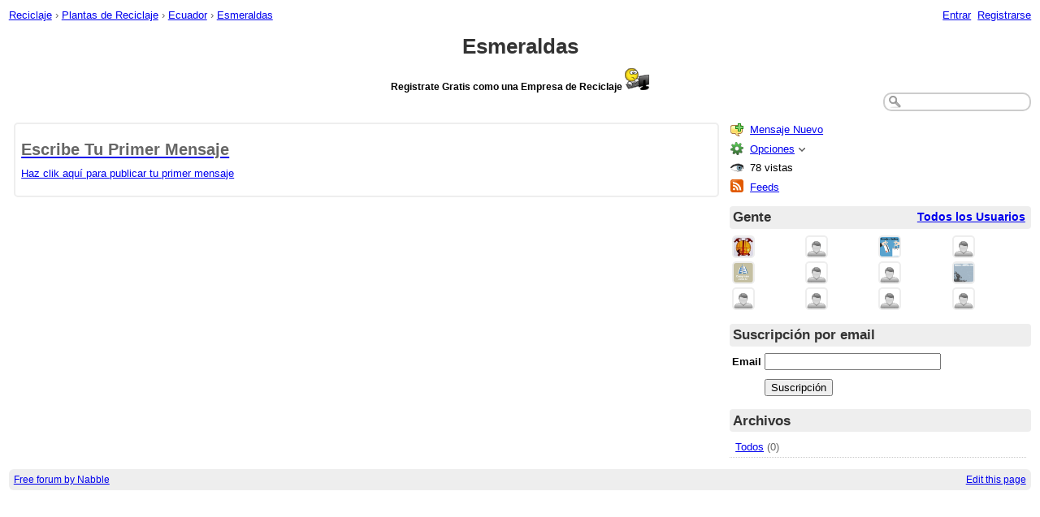

--- FILE ---
content_type: text/html;charset=UTF-8
request_url: https://www.reciclaje.eu/Esmeraldas-f2243.html
body_size: 5495
content:
<!DOCTYPE html>
			<html>
				<head>
					<meta name="viewport" content="width=device-width,initial-scale=1.0"/>
					<meta http-equiv="Content-Type" content="text/html;charset=utf-8" />
					<link rel="stylesheet" href="/nabble.css?v=29" type="text/css" />
	<link rel="stylesheet" href="/template/NamlServlet.jtp?macro=site_style" type="text/css" />
<style type="text/css">
@media (max-width: 600px) {
#search-box,#topic-search-box{margin:1em 0}
td.pin-column img{display:none}
}
</style>
					<script src="/assets/jquery/jquery-1.9.1.min.js"></script>
	<script>$.browser = {}</script>
	<script src="/util/nabbledropdown-2.4.1.js" type="text/javascript"></script>
	<script src="/template/NamlServlet.jtp?macro=javascript_library&amp;v=102" type="text/javascript"></script>
					<title>Reciclaje - Esmeraldas</title>
			<style type="text/css">
		div.pinned {
			position:relative;
			z-index:999;
			background-image:url('/images/pin.png');
			width:20px;
			height:21px;
			float:right;
		}
		div.blog-header {
			padding:.3em;
			-moz-border-radius: 6px;
			-webkit-border-radius: 6px;
		}
		div.blog-date {
			text-transform:uppercase;
			letter-spacing:.2em;
			font-size:70%;
			margin-bottom:.2em;
			padding: .2em;
		}
		div.blog-title {
			font-size:150%;
			font-weight:bold;
		}
		table.blog-details {
			border-collapse:collapse;
			margin-top:.2em;
			font-variant: small-caps;
		}
		div.blog-text {
			margin-top:.7em;
			padding:.3em;
		}
		div.blog-footer {
			padding:.3em;
			clear:both;
		}
	</style>
			<META NAME="description" CONTENT="Esmeraldas blog. Registrate Gratis como una Empresa de Reciclaje "/>
			<META NAME="keywords" CONTENT="esmeraldas, registrate, gratis, como, una, empresa, de, reciclaje, ecuador, plantas, blog"/>
			<style type="text/css">
			#search-box-dropdown {
				text-align:left;
				position:absolute;
				display:none;
				z-index:1000;
				overflow:hidden;
			}
		</style>
		<script type="text/javascript">
			$(document).ready(function() {
				var $sdd = $('#search-box-dropdown');
				var $sb = $('#search-input');
				var $form = $sb.parent();
				var timeout;
				$(document).click(function(o){
					var $target = $(o.target);
					if ($target.parents().hasClass('search-box-dropdown')) {
						clearTimeout(timeout);
						$sb.focus();
					}
				});
				$sb.focusin(function(e) {
					$sdd.css('left', $sb.position().left - 5);
					$sdd.width($sb.outerWidth() + 10);
					$sdd.show();
				});
				$sb.focusout(function() {
					timeout = setTimeout(function() {
						$sdd.hide();
					},250);
				});
				$('input[type=radio]', $sdd).change(function() {
					var nodeId = $(this).val();
					$('input[name="node"]', $form).val(nodeId);
				});
				$('input[name="node"]', $form).val(1);
			});
		</script><style type="text/css">
			#columns {
				margin-top:1em;
			}
			#columns .column {
				float: left;
				margin:0;
				padding:0;
				overflow-x:hidden;
			}
			#columns .widget {
				margin: 0 .5em 1em .5em;
			}
		</style><script type="text/javascript">
			Nabble.nViews = function(id, views) {
				var $v = $('#v'+id);
				var pos = views=='1'?0:1;
				var t = $v.html()? $v.html().split('|')[pos]:'';
				$v.html(t == ''? views : t.replace(/%1/g,views)).show();
			};
		</script><style type="text/css">
			a.people-small-link {
				float:right;
				font-size:80%;
				padding:.1em .3em;
			}
		</style>
					<script type="text/javascript">
		Nabble.setFontSize();
		
	</script>
	<script type="text/javascript">
		if (Nabble.analytics) Nabble.analytics();
	</script>
	<!-- Start Google Analytics -->
	<script>
		(function(i,s,o,g,r,a,m){i['GoogleAnalyticsObject']=r;i[r]=i[r]||function(){
		(i[r].q=i[r].q||[]).push(arguments)},i[r].l=1*new Date();a=s.createElement(o),
		m=s.getElementsByTagName(o)[0];a.async=1;a.src=g;m.parentNode.insertBefore(a,m)
		})(window,document,'script','https://www.google-analytics.com/analytics.js','ga');
		
		ga('create', 'UA-91855-9', 'auto', 'nabble');
		ga('nabble.send', 'pageview');
	</script>
	<!-- End Google Analytics -->
				</head>
				<body>
					<div id="notice" class="notice rounded-bottom"></div>
					<div class="nabble macro_view_blog" id="nabble">
						
			
			<div class="top-bar">
		<div class="breadcrumbs" style="float:left">
			<span id="breadcrumbs" class="weak-color">
		<a href="/">Reciclaje</a>
						<span> &rsaquo; </span><a href="/Plantas-de-Reciclaje-f2072.html">Plantas de Reciclaje</a>
						<span> &rsaquo; </span><a href="/Ecuador-f2235.html">Ecuador</a>
						<span> &rsaquo; </span>
				<a href="/Esmeraldas-f2243.html">Esmeraldas</a>
	</span>
		</div>
		<div style="text-align:right;">
			<span style="white-space:nowrap;" id="nabble-user-header"></span>
	<script type="text/javascript">Nabble.userHeader();</script>
		</div>
	</div>
			

	<script type="text/javascript">
		$(document).ready(function() {
			if (Nabble.appnotice) {
				$('#creation-ad').slideDown();
				Nabble.setVar('appnotice',null);
			}
		});
	</script>

	
			<div id="nabble-newsflash" class="info-message" style="display:none;padding:.5em;margin-bottom:.5em"></div>
	
			<div id="admin-notice" class="info-message" style="display:none;padding:.5em;margin-bottom:.5em"></div>
	
			<div id="forum-header">
			<h1 id="forum-title" class="app-title-2243 adbayes-content">Esmeraldas</h1>
			<div id="description-box" class="adbayes-content">
				<b>Registrate Gratis como una Empresa de Reciclaje  </b>

                        <img class='smiley' src='/images/smiley/anim_working.gif' />

	
	
			</div>
			<div id="search-box" class="search-box">
				<form action="/template/NamlServlet.jtp">
		<input type="hidden" name="macro" value="search_page" />
		<input type="hidden" name="node" value="2243" />
		
		
		
		<input id="search-input" name="query" size="18" class="medium-border-color"/>
		<div id="search-box-dropdown" class="search-box-dropdown light-bg-color drop-shadow border1 medium-border-color rounded-bottom">
		<div style="margin:.5em .5em 0 .5em">
					<b>Buscar</b><br/>
					<input id="search-root-node" type="radio" name="n" value="1" checked="true"/>
					<label for="search-root-node">everywhere</label><br/>

					<input id="search-this-node" type="radio" name="n" value="2243"/>
					<label for="search-this-node">
						en Esmeraldas
					</label>
				</div>
		<div style="margin:.5em;line-height:2em">
			<input class="toolbar action-button float-right" type="submit" value="Buscar"/>
			<a href="/template/NamlServlet.jtp?macro=adv_search_page&amp;node=2243" rel="nofollow" style="font-size:80%">Búsqueda Avanzada</a>
		</div>
	</div>
	</form>
			</div>
		</div>
			<div id="columns">
		<div class="column" style="width:70%">
		<div class="widget">
		<div class="rounded light-border-color" style="border-width:2px;border-style:solid;padding:1.5em .5em">
				<a href="/template/NamlServlet.jtp?macro=new_topic&amp;node=2243" rel="nofollow"><div class="blog-title second-font weak-color" style="margin-bottom:.5em">Escribe Tu Primer Mensaje</div>
							Haz clik aquí para publicar tu primer mensaje</a>
			</div>
		
				
	</div>
	</div>
		<div class="column" style="width:30%">
		<div class="widget">
		<table class="actions" style="border-collapse:collapse;width:100%">
			<tr>
		<td style="width:20px">
			<img src="/images/icon_post_message.png" class="image16" border="0"/>
		</td>
		<td class="nowrap" style="padding-left:.2em">
			<a href="/template/NamlServlet.jtp?macro=new_topic&amp;node=2243" title="Publicar mensaje nuevo en Esmeraldas" rel="nofollow">Mensaje Nuevo</a>
		</td>
	</tr>
			<tr>
		<td style="width:20px;padding-top:.5em">
			<img src="/images/gear.png" class="image16" border="0" />
		</td>
		<td class="nowrap" style="padding:.5em 0 0 .2em">
			<span id="dd_appdropdown"></span>
	<script type="text/javascript">
		var dropdown = new NabbleDropdown("appdropdown", "Opciones","Haz click para más opciones");
		
		dropdown.add('subscriptionLink', '\x3Ca href\x3D\"/template/NamlServlet.jtp?macro\x3Dsubscribe&amp;node\x3D2243\" rel\x3D\"nofollow\"\x3ESuscripción por email\x3C/a\x3E');

		dropdown.addSeparator();

		dropdown.startGroup('Aplicación');
	dropdown.add('editNameDescription', '\x3Ca href\x3D\"/template/NamlServlet.jtp?macro\x3Dedit_app&amp;node\x3D2243\" rel\x3D\"nofollow\"\x3EModificar nombre y descripción\x3C/a\x3E', 'display:none');
			dropdown.add('changeType', '\x3Ca href\x3D\"/template/NamlServlet.jtp?macro\x3Dchange_app_type&amp;node\x3D2243\" rel\x3D\"nofollow\"\x3ECambiar el tipo de aplicación\x3C/a\x3E', 'display:none');
			dropdown.add('changeAppearance', '\x3Ca href\x3D\"/template/NamlServlet.jtp?macro\x3Dchange_appearance\" rel\x3D\"nofollow\"\x3ECambiar apariencia\x3C/a\x3E', 'display:none');
			dropdown.add('changeDomainName', '\x3Ca href\x3D\"/forum/ChangeDomainName.jtp?site\x3D106\" rel\x3D\"nofollow\"\x3ECambiar el nombre del dominio\x3C/a\x3E', 'display:none');
			dropdown.add('changeLanguage', '\x3Ca href\x3D\"/app/Languages.jtp\" rel\x3D\"nofollow\"\x3ECambiar idioma\x3C/a\x3E', 'display:none');
			dropdown.add('changeMetaTags', '\x3Ca href\x3D\"/template/NamlServlet.jtp?macro\x3Dchange_title_and_meta_tags&amp;node\x3D2243\" rel\x3D\"nofollow\"\x3ECambiar título y meta tags\x3C/a\x3E', 'display:none');
			dropdown.add('addons', '\x3Ca href\x3D\"/app/Addons.jtp\" rel\x3D\"nofollow\"\x3EExtras y complementos\x3C/a\x3E', 'display:none');
			dropdown.add('useGoogleAnalytics', '\x3Ca href\x3D\"/template/NamlServlet.jtp?macro\x3Duse_google_analytics\" rel\x3D\"nofollow\"\x3EUsa Google Analytics\x3C/a\x3E', 'display:none');
	dropdown.endGroup();

		dropdown.startGroup('Estrutura');
	dropdown.add('createChildForum', '\x3Ca href\x3D\"/template/NamlServlet.jtp?macro\x3Dcreate_sub_app&amp;node\x3D2243\" rel\x3D\"nofollow\"\x3ECrear nueva\n	subcategoría\x3C/a\x3E', 'display:none');
			dropdown.add('managePinnedTopics', '\x3Ca href\x3D\"/catalog/ChangePinOrder.jtp?forum\x3D2243&amp;what\x3Dthreads\" rel\x3D\"nofollow\"\x3EAdministrar temas fijados\x3C/a\x3E', 'display:none');
			dropdown.add('manageSubApps', '\x3Ca href\x3D\"/catalog/ChangePinOrder.jtp?forum\x3D2243&amp;what\x3Dforums\" rel\x3D\"nofollow\"\x3EAdministar subcategorías\x3C/a\x3E', 'display:none');
			dropdown.add('parentOptions', '\x3Ca href\x3D\"/catalog/ChangeParent.jtp?forum\x3D2243\" rel\x3D\"nofollow\"\x3ECambiar padre\x3C/a\x3E', 'display:none');
	dropdown.endGroup();

		dropdown.startGroup('Usuarios');
	dropdown.add('changePermissions', '\x3Ca href\x3D\"/template/NamlServlet.jtp?macro\x3Dchange_permissions&amp;node\x3D2243\" rel\x3D\"nofollow\"\x3ECambiar permisos\x3C/a\x3E', 'display:none');
			dropdown.add('manageGroups', '\x3Ca href\x3D\"/template/NamlServlet.jtp?macro\x3Dmanage_users_and_groups\" rel\x3D\"nofollow\"\x3EAdministrar usuarios y grupos\x3C/a\x3E', 'display:none');
			dropdown.add('manageSubscribers', '\x3Ca href\x3D\"/template/NamlServlet.jtp?macro\x3Dmanage_subscribers&amp;node\x3D2243\" rel\x3D\"nofollow\"\x3EAdministrar suscriptores\x3C/a\x3E', 'display:none');
			dropdown.add('manageBannedUsers', '\x3Ca href\x3D\"/template/NamlServlet.jtp?macro\x3Dmanage_banned_users\" rel\x3D\"nofollow\"\x3EAdministrar usuarios bloqueados\x3C/a\x3E', 'display:none');
	dropdown.endGroup();

		dropdown.addSeparator();

		dropdown.add('embeddingOptions', '\x3Ca href\x3D\"/embed/EmbedOptions.jtp?node\x3D2243\" rel\x3D\"nofollow\"\x3EOpciones de Integración\x3C/a\x3E', 'display:none');
		dropdown.add('downloadBackup', '\x3Ca href\x3D\"/template/NamlServlet.jtp?macro\x3Ddownload_backup_page\" rel\x3D\"nofollow\"\x3EDownload backup\x3C/a\x3E', 'display:none');
		dropdown.add('deleteApp', '\x3Ca href\x3D\"/template/NamlServlet.jtp?macro\x3Ddelete_app&amp;node\x3D2243\" rel\x3D\"nofollow\"\x3EEliminar\x3C/a\x3E', 'display:none');

		

		dropdown.add('openShell', null, 'display:none');
		dropdown.build('dd_appdropdown');
		dropdown.loadOnClick('/template/NamlServlet.jtp?macro=app_dropdown_later&node=2243&_=' + Math.floor(Math.random()*999999));
	</script>
		</td>
	</tr>
			<tr>
		<td style="width:20px;padding-top:.5em">
			<img src="/images/eye.png" class="image16"/>
		</td>
		<td class="nowrap" style="padding:.5em 0 0 .2em">
			<span id="v2243" style="display:none">1 vista|%1 vistas</span>
	
	
		</td>
	</tr>
			<tr>
		<td style="width:20px;padding-top:.5em">
			<img src="/images/feeds.png" width="16" height="16" border="0" alt="feeds"/>
		</td>
		<td class="nowrap" style="padding:.5em 0 0 .2em">
			<a href="/template/NamlServlet.jtp?macro=feeds&amp;node=2243" rel="nofollow">Feeds</a>
		</td>
	</tr>
		</table>
	</div>
	<div class="widget">
		<h2 class="sidebar-section shaded-bg-color">
						<a href="/template/NamlServlet.jtp?macro=app_people&amp;node=2243" class="people-small-link" rel="nofollow">Todos los Usuarios</a>
						Gente
					</h2>
					<div id="recent-posters">
						<table style="width:100%">
		<tr>
				<td><a href="https://www.reciclaje.eu/template/NamlServlet.jtp?macro=user_nodes&amp;user=1" rel="nofollow" title="Ver el perfil de Reciclaje" class="nowrap no-decoration"><img class="avatar light-border-color" src="/file/a1/avatar24.png" height="24" width="24" alt="Reciclaje" title="Reciclaje"/><img src="/images/online.png" class="online1 online invisible" title="El usuario está conectado" alt="online"/></a>

	
	</td>
				<td><a href="https://www.reciclaje.eu/template/NamlServlet.jtp?macro=user_nodes&amp;user=2" rel="nofollow" title="Ver el perfil de Reciclajes Comprasur" class="nowrap no-decoration"><img class="avatar light-border-color" src="/images/avatar24.png" height="24" width="24" alt="Reciclajes Comprasur" title="Reciclajes Comprasur"/><img src="/images/online.png" class="online2 online invisible" title="El usuario está conectado" alt="online"/></a>

	
	</td>
				<td><a href="https://www.reciclaje.eu/template/NamlServlet.jtp?macro=user_nodes&amp;user=493" rel="nofollow" title="Ver el perfil de Tiendas Online" class="nowrap no-decoration"><img class="avatar light-border-color" src="/file/a493/avatar24.png" height="24" width="24" alt="Tiendas Online" title="Tiendas Online"/><img src="/images/online.png" class="online493 online invisible" title="El usuario está conectado" alt="online"/></a>

	
	</td>
				<td><a href="https://www.reciclaje.eu/template/NamlServlet.jtp?macro=user_nodes&amp;user=119" rel="nofollow" title="Ver el perfil de CARLOS A BACCHELLA" class="nowrap no-decoration"><img class="avatar light-border-color" src="/images/avatar24.png" height="24" width="24" alt="CARLOS A BACCHELLA" title="CARLOS A BACCHELLA"/><img src="/images/online.png" class="online119 online invisible" title="El usuario está conectado" alt="online"/></a>

	
	</td>
			</tr><tr>
				<td><a href="https://www.reciclaje.eu/template/NamlServlet.jtp?macro=user_nodes&amp;user=47" rel="nofollow" title="Ver el perfil de Comprasur 2006 Sl" class="nowrap no-decoration"><img class="avatar light-border-color" src="/file/a47/avatar24.png" height="24" width="24" alt="Comprasur 2006 Sl" title="Comprasur 2006 Sl"/><img src="/images/online.png" class="online47 online invisible" title="El usuario está conectado" alt="online"/></a>

	
	</td>
				<td><a href="https://www.reciclaje.eu/template/NamlServlet.jtp?macro=user_nodes&amp;user=288" rel="nofollow" title="Ver el perfil de Friendship Group" class="nowrap no-decoration"><img class="avatar light-border-color" src="/images/avatar24.png" height="24" width="24" alt="Friendship Group" title="Friendship Group"/><img src="/images/online.png" class="online288 online invisible" title="El usuario está conectado" alt="online"/></a>

	
	</td>
				<td><a href="https://www.reciclaje.eu/template/NamlServlet.jtp?macro=user_nodes&amp;user=201" rel="nofollow" title="Ver el perfil de salandy71" class="nowrap no-decoration"><img class="avatar light-border-color" src="/images/avatar24.png" height="24" width="24" alt="salandy71" title="salandy71"/><img src="/images/online.png" class="online201 online invisible" title="El usuario está conectado" alt="online"/></a>

	
	</td>
				<td><a href="https://www.reciclaje.eu/template/NamlServlet.jtp?macro=user_nodes&amp;user=3" rel="nofollow" title="Ver el perfil de Gestiones y Contratas" class="nowrap no-decoration"><img class="avatar light-border-color" src="/file/a3/avatar24.png" height="24" width="24" alt="Gestiones y Contratas" title="Gestiones y Contratas"/><img src="/images/online.png" class="online3 online invisible" title="El usuario está conectado" alt="online"/></a>

	
	</td>
			</tr><tr>
				<td><a href="https://www.reciclaje.eu/template/NamlServlet.jtp?macro=user_nodes&amp;user=105" rel="nofollow" title="Ver el perfil de francisco solbes" class="nowrap no-decoration"><img class="avatar light-border-color" src="/images/avatar24.png" height="24" width="24" alt="francisco solbes" title="francisco solbes"/><img src="/images/online.png" class="online105 online invisible" title="El usuario está conectado" alt="online"/></a>

	
	</td>
				<td><a href="https://www.reciclaje.eu/template/NamlServlet.jtp?macro=user_nodes&amp;user=342" rel="nofollow" title="Ver el perfil de rauljmontano" class="nowrap no-decoration"><img class="avatar light-border-color" src="/images/avatar24.png" height="24" width="24" alt="rauljmontano" title="rauljmontano"/><img src="/images/online.png" class="online342 online invisible" title="El usuario está conectado" alt="online"/></a>

	
	</td>
				<td><a href="https://www.reciclaje.eu/template/NamlServlet.jtp?macro=user_nodes&amp;user=283" rel="nofollow" title="Ver el perfil de eddygut79" class="nowrap no-decoration"><img class="avatar light-border-color" src="/images/avatar24.png" height="24" width="24" alt="eddygut79" title="eddygut79"/><img src="/images/online.png" class="online283 online invisible" title="El usuario está conectado" alt="online"/></a>

	
	</td>
				<td><a href="https://www.reciclaje.eu/template/NamlServlet.jtp?macro=user_nodes&amp;user=21" rel="nofollow" title="Ver el perfil de agustin" class="nowrap no-decoration"><img class="avatar light-border-color" src="/images/avatar24.png" height="24" width="24" alt="agustin" title="agustin"/><img src="/images/online.png" class="online21 online invisible" title="El usuario está conectado" alt="online"/></a>

	
	</td>
			</tr>
	</table>
					</div>
	</div>
	<div class="widget">
		<div id="subscribe-widget" class="invisible">
			<h2 class="sidebar-section shaded-bg-color">Suscripción por email</h2>
			<ul id="subscribe-widget-form" class="sidebar-section">
				<form method="POST" action="/template/NamlServlet.jtp?subscribe" accept-charset="UTF-8">
		<input type="hidden" name="macro" value="subscribe" />
		<input type="hidden" id="node" name="node" value="2243"/>
		
		<input type="hidden" name="node" value="2243"/>
					<input type="hidden" name="action" value="send-anonymous"/>
					<input type="hidden" name="subscription_to" value="CHILDREN"/>
					<table>
						<tr>
							<td><b>Email</b></td>
							<td><input type="text" size="25" maxlength="80" name="email"/></td>
						</tr>
						<tr>
							<td></td>
							<td><input type="submit" value="Suscripción" style="margin-top:.5em"/></td>
						</tr>
					</table>
	</form>
			</ul>
		</div>
		<script type="text/javascript">
			if (!Nabble.userId)
				Nabble.get('subscribe-widget').style.display = 'block';
		</script>
	</div>
	<div class="widget">
		
	</div>
	<div class="widget">
		<h2 class="sidebar-section shaded-bg-color">Archivos</h2>
		<ul class="sidebar-section">
			<li class="medium-border-color">
					<a href="/Esmeraldas-f2243.html">Todos</a>
					<span class="weak-color">(0)</span>
				</li>

				
		</ul>
		<script type="text/javascript">
			$(document).ready(function() {
				function collapse(e) {
					$(e).children().first().html('&#9656;');
					$(e).next().slideUp();
				};
				function expand(e) {
					$(e).children().first().html('&#9662;');
					$(e).next().slideDown();
				};
				var $years = $('.year');
				$years.css('cursor', 'pointer');
				var expanded = false;
				$years.each(function() {
					var isOpen = $('div.highlight', $(this).next()).size() > 0;
					if (isOpen) {
						expand(this);
						expanded = true;
					}
					$(this).click(function() {
						var isOpen = $(this).next().is(':visible');
						if (isOpen)
							collapse(this);
						else
							expand(this);
					});
				});
				if (!expanded) {
					expand($years.eq(0).get());
				}
			});
		</script>
	</div>
	</div>
	</div>
			
			<table class="footer-table shaded-bg-color">
		<tr>
			<td class="footer-left weak-color">
				<a href="http://www.nabble.com/" target="_top">Free forum by Nabble</a>
			</td>
			<td class="footer-right">
				<script>
		if( window.nbl_disableAdsLink && window.localStorage && !localStorage.nbl_noAds ) {
			document.write("<a href='javascript:localStorage.nbl_noAds=true;location.reload();'>"+nbl_disableAdsLink+"</a> | ");
		}
	</script>
				<a href="/template/NamlServlet.jtp?macro=macro_viewer&amp;id=view_blog%21nabble%3Aview_blog.naml&amp;base=nabble.view.web.template.ServletNamespace" rel="nofollow">Edit this page</a>
			</td>
		</tr>
	</table>
			<script type='text/javascript'>
var scriptUrl = '/template/NamlServlet.jtp?macro=js_page&incViewCount=2243&newsflash=&adminNotice=&views=2243&visitorOnline=&avatarOnline=1|2|493|119|47|288|201|3|105|342|283|21';
scriptUrl += '&_=' + Math.floor(Math.random()*9999);
$.getScript(scriptUrl, function() { Nabble.resizeFrames(); });
</script>

					</div>
					
					<!-- s1.nabble.com | Site ID = 106 -->
				</body>
			</html>

--- FILE ---
content_type: application/x-javascript;charset=utf-8
request_url: https://www.reciclaje.eu/template/NamlServlet.jtp?macro=js_page&incViewCount=2243&newsflash=&adminNotice=&views=2243&visitorOnline=&avatarOnline=1|2|493|119|47|288|201|3|105|342|283|21&_=1769575361422
body_size: 64
content:







Nabble.nViews(2243,'78');







